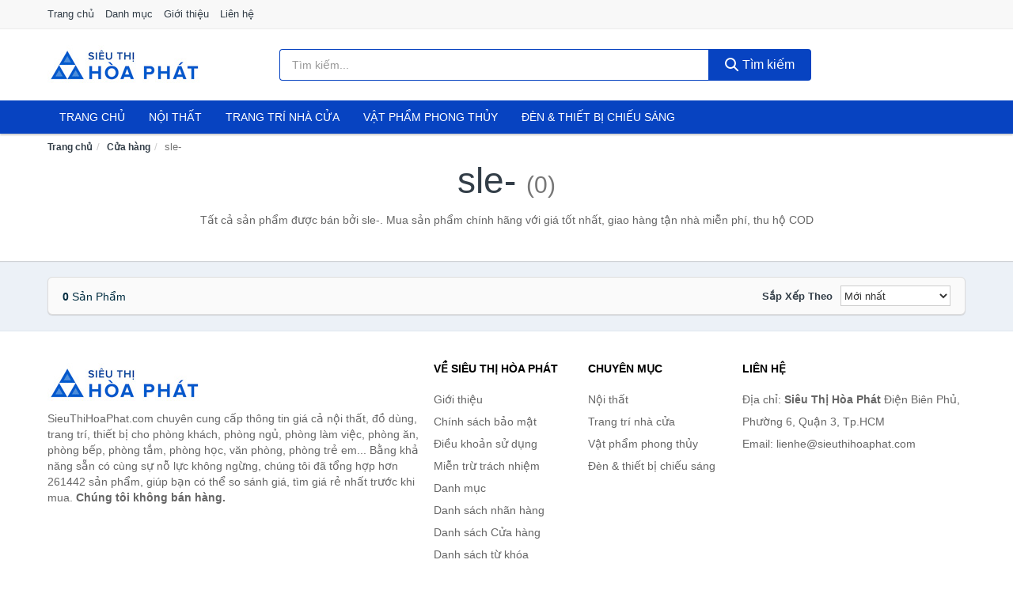

--- FILE ---
content_type: text/html; charset=UTF-8
request_url: https://sieuthihoaphat.com/cua-hang/sle-/
body_size: 6255
content:
<!DOCTYPE html><html lang="vi"><head prefix="og: http://ogp.me/ns# fb: http://ogp.me/ns/fb# article: http://ogp.me/ns/article#"><meta charset="utf-8"><!--[if IE]><meta http-equiv='X-UA-Compatible' content='IE=edge,chrome=1'><![endif]--><meta name="viewport" content="width=device-width,minimum-scale=1,initial-scale=1"><title>Cửa hàng: sle- (có tất cả 0 sản phẩm) | SieuThiHoaPhat.com</title><meta name="description" content="Tất cả sản phẩm được bán bởi sle-. Mua sản phẩm chính hãng với giá tốt nhất, giao hàng tận nhà miễn phí, thu hộ COD"><meta name="keywords" content="sle-"><meta name="robots" content="noodp"/><meta itemprop="name" content="Cửa hàng: sle- (có tất cả 0 sản phẩm) | SieuThiHoaPhat.com"><meta itemprop="description" content="Tất cả sản phẩm được bán bởi sle-. Mua sản phẩm chính hãng với giá tốt nhất, giao hàng tận nhà miễn phí, thu hộ COD"><meta itemprop="image" content="https://c.mgg.vn/d/sieuthihoaphat.com/img/logo.jpg"><meta name="twitter:card" content="summary"><meta name="twitter:site" content="SieuThiHoaPhat.com"><meta name="twitter:title" content="Cửa hàng: sle- (có tất cả 0 sản phẩm) | SieuThiHoaPhat.com"><meta name="twitter:description" content="Tất cả sản phẩm được bán bởi sle-. Mua sản phẩm chính hãng với giá tốt nhất, giao hàng tận nhà miễn phí, thu hộ COD"><meta name="twitter:creator" content="@SieuThiHoaPhat"><meta name="twitter:image" content="https://c.mgg.vn/d/sieuthihoaphat.com/img/logo.jpg"><meta property="og:title" content="Cửa hàng: sle- (có tất cả 0 sản phẩm) | SieuThiHoaPhat.com" /><meta property="og:type" content="website" /><meta property="og:url" content="https://sieuthihoaphat.com/cua-hang/sle-/" /><meta property="og:image" content="https://c.mgg.vn/d/sieuthihoaphat.com/img/logo.jpg" /><meta property="og:description" content="Tất cả sản phẩm được bán bởi sle-. Mua sản phẩm chính hãng với giá tốt nhất, giao hàng tận nhà miễn phí, thu hộ COD" /><meta property="og:locale" content="vi_VN" /><meta property="og:site_name" content="Siêu Thị Hòa Phát" /><meta property="fb:app_id" content=""/><link rel="canonical" href="https://sieuthihoaphat.com/cua-hang/sle-/" /><link rel="apple-touch-icon" sizes="180x180" href="https://c.mgg.vn/d/sieuthihoaphat.com/img/icons/apple-touch-icon.png"><link rel="icon" type="image/png" sizes="32x32" href="https://c.mgg.vn/d/sieuthihoaphat.com/img/icons/favicon-32x32.png"><link rel="icon" type="image/png" sizes="16x16" href="https://c.mgg.vn/d/sieuthihoaphat.com/img/icons/favicon-16x16.png"><link rel="manifest" href="https://sieuthihoaphat.com/webmanifest.json"><link rel="mask-icon" href="https://c.mgg.vn/d/sieuthihoaphat.com/img/icons/safari-pinned-tab.svg" color="#0743c1"><link rel="shortcut icon" href="/favicon.ico"><meta name="apple-mobile-web-app-title" content="Siêu Thị Hòa Phát"><meta name="application-name" content="Siêu Thị Hòa Phát"><meta name="msapplication-TileColor" content="#0743c1"><meta name="msapplication-TileImage" content="https://c.mgg.vn/d/sieuthihoaphat.com/img/icons/mstile-144x144.png"><meta name="msapplication-config" content="https://c.mgg.vn/d/sieuthihoaphat.com/img/icons/browserconfig.xml"><meta name="theme-color" content="#0743c1"><style type="text/css">html{font-family:-apple-system,BlinkMacSystemFont,"Segoe UI",Roboto,"Helvetica Neue",Arial,"Noto Sans",sans-serif,"Apple Color Emoji","Segoe UI Emoji","Segoe UI Symbol","Noto Color Emoji";-webkit-text-size-adjust:100%;-ms-text-size-adjust:100%}body{margin:0}article,aside,details,figcaption,figure,footer,header,hgroup,main,menu,nav,section,summary{display:block}audio,canvas,progress,video{display:inline-block;vertical-align:baseline}audio:not([controls]){display:none;height:0}[hidden],template{display:none}a{background-color:transparent}a:active,a:hover{outline:0}abbr[title]{border-bottom:1px dotted}b,strong{font-weight:600}dfn{font-style:italic}h1{margin:.67em 0;font-size:2em}mark{color:#000;background:#ff0}small{font-size:80%}sub,sup{position:relative;font-size:75%;line-height:0;vertical-align:baseline}sup{top:-.5em}sub{bottom:-.25em}img{border:0}svg:not(:root){overflow:hidden}figure{margin:1em 40px}hr{height:0;-webkit-box-sizing:content-box;-moz-box-sizing:content-box;box-sizing:content-box}pre{overflow:auto}code,kbd,pre,samp{font-family:monospace,monospace;font-size:1em}button,input,optgroup,select,textarea{margin:0;font:inherit;color:inherit}button{overflow:visible}button,select{text-transform:none}button,html input[type=button],input[type=reset],input[type=submit]{-webkit-appearance:button;cursor:pointer}button[disabled],html input[disabled]{cursor:default}button::-moz-focus-inner,input::-moz-focus-inner{padding:0;border:0}input{line-height:normal}input[type=checkbox],input[type=radio]{-webkit-box-sizing:border-box;-moz-box-sizing:border-box;box-sizing:border-box;padding:0}input[type=number]::-webkit-inner-spin-button,input[type=number]::-webkit-outer-spin-button{height:auto}input[type=search]{-webkit-box-sizing:content-box;-moz-box-sizing:content-box;box-sizing:content-box;-webkit-appearance:textfield}input[type=search]::-webkit-search-cancel-button,input[type=search]::-webkit-search-decoration{-webkit-appearance:none}fieldset{padding:.35em .625em .75em;margin:0 2px;border:1px solid silver}legend{padding:0;border:0}textarea{overflow:auto}optgroup{font-weight:600}table{border-spacing:0;border-collapse:collapse}td,th{padding:0}</style><link href="https://c.mgg.vn/d/sieuthihoaphat.com/css/s1.css" rel="stylesheet"><!--[if lt IE 9]><script src="https://oss.maxcdn.com/html5shiv/3.7.3/html5shiv.min.js"></script><script src="https://oss.maxcdn.com/respond/1.4.2/respond.min.js"></script><![endif]--><script src="https://cdn.onesignal.com/sdks/OneSignalSDK.js" async=""></script><script>var OneSignal = window.OneSignal || [];OneSignal.push(function() {OneSignal.init({appId: "0c660595-a014-4e1a-ad8e-b8336bc5b6c6"});});</script></head><body itemscope="" itemtype="http://schema.org/WebPage"><div id="header-top"><header itemscope="" itemtype="http://schema.org/WPHeader"><div id="top-header" class="hidden-xs"><div class="container"><div class="row"><div class="col-sm-12"><a href="https://sieuthihoaphat.com/" title="Trang chủ">Trang chủ</a> <a href="https://sieuthihoaphat.com/danh-muc/" title="Danh mục">Danh mục</a> <a href="https://sieuthihoaphat.com/p/gioi-thieu.html" title="Giới thiệu">Giới thiệu</a> <a href="https://sieuthihoaphat.com/p/lien-he.html" title="Liên hệ">Liên hệ</a></div></div></div></div><div id="main-header"><div class="container"><div class="row"><div class="col-xs-12 col-sm-4 col-md-3"><button type="button" class="visible-xs bnam-menu is-closed" data-toggle="offcanvas" aria-label="Menu"><span class="hamb-top"></span><span class="hamb-middle"></span><span class="hamb-bottom"></span></button><a href="https://sieuthihoaphat.com/" class="logo" itemprop="headline" title="SieuThiHoaPhat.com"><img data-original="https://c.mgg.vn/d/sieuthihoaphat.com/img/logo_header.jpg" class="lazy" alt="Siêu Thị Hòa Phát" src="[data-uri]" width="auto" height="auto"><noscript><img src="https://c.mgg.vn/d/sieuthihoaphat.com/img/logo_header.jpg" alt="Siêu Thị Hòa Phát" srcset="https://c.mgg.vn/d/sieuthihoaphat.com/img/logo_header@2x.jpg 2x"></noscript><span class="hidden" itemprop="description">Siêu Thị Hòa Phát</span></a></div><div id="header-search" class="hidden-xs col-sm-8 col-md-7"><form method="GET" action="https://sieuthihoaphat.com/" itemprop="potentialAction" itemscope="" itemtype="http://schema.org/SearchAction"><meta itemprop="target" content="https://sieuthihoaphat.com/?s={s}"><div class="input-group form"><input type="text" name="s" class="form-control" placeholder="Tìm kiếm..." aria-label="Tìm kiếm nhãn hàng" value="" id="search-top"><span class="input-group-btn"><button class="btn btn-search-top" type="submit"><span class="s-icon"><span class="s-icon-circle"></span><span class="s-icon-rectangle"></span></span> Tìm kiếm</button></span></div></form></div></div></div></div></header></div><div id="search-mobi" class="container visible-xs"><div class="row"><div class="col-xs-12"><form method="GET" action="https://sieuthihoaphat.com/"><div class="input-group form"><input name="s" class="search-top form-control" placeholder="Tìm kiếm..." value="" type="text" aria-label="Tìm kiếm nhãn hàng"><span class="input-group-btn"><button class="btn btn-danger btn-search-top" type="submit">Tìm kiếm</button></span></div></form></div></div></div><div id="header-nav"><div class="container"><nav id="main-nav" itemscope itemtype="http://schema.org/SiteNavigationElement" aria-label="Main navigation"><ul class="menu"><li><a href="https://sieuthihoaphat.com/" title="Trang chủ">Trang chủ</a></li><li class="dropdown o-col"><a href="https://sieuthihoaphat.com/noi-that-2671/" title="Nội thất">Nội thất</a><ul class="dropdown-menu"><li><a href="https://sieuthihoaphat.com/noi-that-phong-khach-24091/" title="Nội thất phòng khách">Nội thất phòng khách</a></li><li><a href="https://sieuthihoaphat.com/noi-that-phong-ngu-24119/" title="Nội thất phòng ngủ">Nội thất phòng ngủ</a></li><li><a href="https://sieuthihoaphat.com/noi-that-phong-an-24157/" title="Nội thất phòng ăn">Nội thất phòng ăn</a></li><li><a href="https://sieuthihoaphat.com/noi-that-phong-hoc-lam-viec-24175/" title="Nội thất phòng học, làm việc">Nội thất phòng học, làm việc</a></li><li><a href="https://sieuthihoaphat.com/noi-that-tre-em-24183/" title="Nội thất trẻ em">Nội thất trẻ em</a></li><li><a href="https://sieuthihoaphat.com/noi-that-khac-24199/" title="Nội thất khác">Nội thất khác</a></li></ul></li><li class="dropdown"><a href="https://sieuthihoaphat.com/trang-tri-nha-cua-2494/" title="Trang trí nhà cửa">Trang trí nhà cửa</a><ul class="dropdown-menu"><li><a href="https://sieuthihoaphat.com/dong-ho-de-ban-2661/" title="Đồng hồ để bàn">Đồng hồ để bàn</a></li><li><a href="https://sieuthihoaphat.com/dong-ho-treo-tuong-3305/" title="Đồng hồ treo tường">Đồng hồ treo tường</a></li><li><a href="https://sieuthihoaphat.com/thap-dong-ho-24247/" title="Tháp đồng hồ">Tháp đồng hồ</a></li><li><a href="https://sieuthihoaphat.com/decal-24249/" title="Decal">Decal</a></li><li><a href="https://sieuthihoaphat.com/decal-dan-tuong-4231/" title="Giấy dán tường">Giấy dán tường</a></li><li><a href="https://sieuthihoaphat.com/giay-dan-kinh-24299/" title="Giấy dán kính">Giấy dán kính</a></li><li><a href="https://sieuthihoaphat.com/vat-pham-trang-tri-12083/" title="Vật phẩm trang trí">Vật phẩm trang trí</a></li><li><a href="https://sieuthihoaphat.com/hoa-trang-tri-8234/" title="Hoa trang trí">Hoa trang trí</a></li><li><a href="https://sieuthihoaphat.com/moc-treo-moc-dan-tuong-2884/" title="Móc treo, móc dán tường">Móc treo, móc dán tường</a></li><li><a href="https://sieuthihoaphat.com/tranh-dong-ho-2501/" title="Tranh đồng hồ">Tranh đồng hồ</a></li><li><a href="https://sieuthihoaphat.com/tranh-trang-tri-11743/" title="Tranh trang trí">Tranh trang trí</a></li><li><a href="https://sieuthihoaphat.com/nen-trang-tri-24321/" title="Nến trang trí">Nến trang trí</a></li><li><a href="https://sieuthihoaphat.com/do-dot-tinh-dau-24323/" title="Đồ đốt tinh dầu">Đồ đốt tinh dầu</a></li><li><a href="https://sieuthihoaphat.com/phu-dieu-24325/" title="Phù điêu">Phù điêu</a></li><li><a href="https://sieuthihoaphat.com/trang-tri-nha-cua-khac-24327/" title="Trang trí nhà cửa khác">Trang trí nhà cửa khác</a></li><li><a href="https://sieuthihoaphat.com/binh-hoa-7032/" title="Bình hoa">Bình hoa</a></li></ul></li><li class="dropdown"><a href="https://sieuthihoaphat.com/vat-pham-phong-thuy-6369/" title="Vật phẩm phong thủy">Vật phẩm phong thủy</a><ul class="dropdown-menu"><li><a href="https://sieuthihoaphat.com/ty-huu-phong-thuy-23605/" title="Tỳ hưu phong thủy">Tỳ hưu phong thủy</a></li><li><a href="https://sieuthihoaphat.com/thiem-thu-phong-thuy-23607/" title="Thiềm thừ phong thủy">Thiềm thừ phong thủy</a></li><li><a href="https://sieuthihoaphat.com/bo-12-con-giap-23609/" title="Bộ 12 con giáp">Bộ 12 con giáp</a></li><li><a href="https://sieuthihoaphat.com/ngua-phong-thuy-23611/" title="Ngựa phong thủy">Ngựa phong thủy</a></li><li><a href="https://sieuthihoaphat.com/ca-phong-thuy-23613/" title="Cá phong thủy">Cá phong thủy</a></li><li><a href="https://sieuthihoaphat.com/bap-cai-phong-thuy-23615/" title="Bắp cải phong thủy">Bắp cải phong thủy</a></li><li><a href="https://sieuthihoaphat.com/rong-phong-thuy-23619/" title="Rồng phong thủy">Rồng phong thủy</a></li><li><a href="https://sieuthihoaphat.com/tuong-phat-23621/" title="Tượng Phật">Tượng Phật</a></li><li><a href="https://sieuthihoaphat.com/linh-vat-phong-thuy-khac-23623/" title="Linh vật phong thủy khác">Linh vật phong thủy khác</a></li><li><a href="https://sieuthihoaphat.com/cay-phong-thuy-23625/" title="Cây phong thủy">Cây phong thủy</a></li><li><a href="https://sieuthihoaphat.com/tien-hoa-mai-dong-xu-tien-co-23627/" title="Tiền hoa mai, đồng xu, tiền cổ">Tiền hoa mai, đồng xu, tiền cổ</a></li><li><a href="https://sieuthihoaphat.com/guong-bat-quai-la-ban-23629/" title="Gương bát quái, La bàn">Gương bát quái, La bàn</a></li><li><a href="https://sieuthihoaphat.com/da-quy-da-phong-thuy-23631/" title="Đá quý, đá phong thủy">Đá quý, đá phong thủy</a></li><li><a href="https://sieuthihoaphat.com/vat-pham-phong-thuy-khac-23633/" title="Vật phẩm phong thủy khác">Vật phẩm phong thủy khác</a></li><li><a href="https://sieuthihoaphat.com/meo-than-tai-27763/" title="Mèo thần tài">Mèo thần tài</a></li><li><a href="https://sieuthihoaphat.com/ky-lan-27765/" title="Kỳ Lân">Kỳ Lân</a></li><li><a href="https://sieuthihoaphat.com/phuong-hoang-27767/" title="Phượng Hoàng">Phượng Hoàng</a></li><li><a href="https://sieuthihoaphat.com/long-quy-27769/" title="Long Quy">Long Quy</a></li><li><a href="https://sieuthihoaphat.com/quy-27771/" title="Quy">Quy</a></li><li><a href="https://sieuthihoaphat.com/thac-nuoc-phong-thuy-27773/" title="Thác nước phong thủy">Thác nước phong thủy</a></li><li><a href="https://sieuthihoaphat.com/tam-da-phuoc-loc-tho-27775/" title="Tam đa (Phước Lộc Thọ)">Tam đa (Phước Lộc Thọ)</a></li></ul></li><li class="dropdown"><a href="https://sieuthihoaphat.com/den-thiet-bi-chieu-sang-2536/" title="Đèn & thiết bị chiếu sáng">Đèn & thiết bị chiếu sáng</a><ul class="dropdown-menu"><li><a href="https://sieuthihoaphat.com/bong-den-3009/" title="Bóng đèn">Bóng đèn</a></li><li><a href="https://sieuthihoaphat.com/den-ban-2537/" title="Đèn bàn">Đèn bàn</a></li><li><a href="https://sieuthihoaphat.com/den-doc-sach-23751/" title="Đèn đọc sách">Đèn đọc sách</a></li><li><a href="https://sieuthihoaphat.com/den-sac-2538/" title="Đèn sạc">Đèn sạc</a></li><li><a href="https://sieuthihoaphat.com/den-pin-2539/" title="Đèn pin">Đèn pin</a></li><li><a href="https://sieuthihoaphat.com/den-ngu-2540/" title="Đèn ngủ">Đèn ngủ</a></li><li><a href="https://sieuthihoaphat.com/den-trang-tri-23753/" title="Đèn trang trí">Đèn trang trí</a></li><li><a href="https://sieuthihoaphat.com/den-dung-23755/" title="Đèn đứng">Đèn đứng</a></li><li><a href="https://sieuthihoaphat.com/den-ngoai-troi-23757/" title="Đèn ngoài trời">Đèn ngoài trời</a></li><li><a href="https://sieuthihoaphat.com/den-tran-23759/" title="Đèn trần">Đèn trần</a></li><li><a href="https://sieuthihoaphat.com/den-chum-23761/" title="Đèn chùm">Đèn chùm</a></li><li><a href="https://sieuthihoaphat.com/den-cam-ung-23763/" title="Đèn cảm ứng">Đèn cảm ứng</a></li><li><a href="https://sieuthihoaphat.com/linh-kien-den-23765/" title="Linh kiện đèn">Linh kiện đèn</a></li><li><a href="https://sieuthihoaphat.com/den-khac-23767/" title="Đèn khác">Đèn khác</a></li><li><a href="https://sieuthihoaphat.com/den-diet-con-trung-2541/" title="Dụng cụ diệt côn trùng">Dụng cụ diệt côn trùng</a></li></ul></li></ul></nav></div></div><div class="overlay"></div><script type="application/ld+json">{"@context":"http://schema.org","@type":"BreadcrumbList","itemListElement":[{"@type":"ListItem","position":1,"item":{"@id":"https://sieuthihoaphat.com/","name":"Siêu Thị Hòa Phát"}},{"@type":"ListItem","position":2,"item":{"@id":"https://sieuthihoaphat.com/cua-hang/","name":"Cửa hàng"}},{"@type":"ListItem","position":3,"item":{"@id":"https://sieuthihoaphat.com/cua-hang/sle-/","name":"sle-"}}]}</script><div id="breadcrumb"><div class="container"><ol class="breadcrumb"><li><a href="https://sieuthihoaphat.com/" title="Trang chủ Siêu Thị Hòa Phát">Trang chủ</a></li><li><a href="https://sieuthihoaphat.com/cua-hang/" title="Cửa hàng">Cửa hàng</a></li><li class="active hidden-xs">sle-</li></ol></div></div><main><div id="main_head" class="box-shadow"><div class="container"><div class="row text-center"><h1 class="page-title">sle- <small>(0)</small></h1><div class="page-desc col-xs-12 col-xs-offset-0 col-sm-10 col-sm-offset-1 col-md-8 col-md-offset-2">Tất cả sản phẩm được bán bởi sle-. Mua sản phẩm chính hãng với giá tốt nhất, giao hàng tận nhà miễn phí, thu hộ COD</div></div></div></div><div id="main" class="container"><div class="row"><div id="bn_r" class="col-xs-12"><section class="product-box"><div id="product_filter" class="box-shadow"><div id="box_count_product"><strong>0</strong> sản phẩm</div><div class="box_filter pull-right"><form class="form-inline" method="GET"><label>Sắp xếp theo </label><select class="form-control" name="sap-xep" aria-label="Sắp xếp"><option value="moi-nhat">Mới nhất</option><option value="gia-tang">Giá từ thấp đến cao</option><option value="gia-giam">Giá từ cao đến thấp</option></select></form></div></div><div class="product-list row"></div></section></div></div></div></main><footer id="footer"><div id="footer_main"><div class="container"><div class="row"><div class="col-xs-12 col-sm-8 col-md-5"><a class="footer-logo" href="https://sieuthihoaphat.com/" title="Siêu Thị Hòa Phát"><img data-original="https://c.mgg.vn/d/sieuthihoaphat.com/img/logo_header.jpg" class="lazy" src="https://c.mgg.vn/d/sieuthihoaphat.com/img/no-pro.jpg" alt="Siêu Thị Hòa Phát"><noscript><img src="https://c.mgg.vn/d/sieuthihoaphat.com/img/logo_header.jpg" alt="Siêu Thị Hòa Phát"></noscript></a><p>SieuThiHoaPhat.com chuyên cung cấp thông tin giá cả nội thất, đồ dùng, trang trí, thiết bị cho phòng khách, phòng ngủ, phòng làm việc, phòng ăn, phòng bếp, phòng tắm, phòng học, văn phòng, phòng trẻ em... Bằng khả năng sẵn có cùng sự nỗ lực không ngừng, chúng tôi đã tổng hợp hơn 261442 sản phẩm, giúp bạn có thể so sánh giá, tìm giá rẻ nhất trước khi mua. <strong>Chúng tôi không bán hàng.</strong></p></div><div class="col-xs-12 col-sm-5 col-md-2"><h4>Về Siêu Thị Hòa Phát</h4><ul><li><a href="https://sieuthihoaphat.com/p/gioi-thieu.html" title="Giới thiệu">Giới thiệu</a></li><li><a href="https://sieuthihoaphat.com/p/chinh-sach-bao-mat.html" title="Chính sách bảo mật">Chính sách bảo mật</a></li><li><a href="https://sieuthihoaphat.com/p/dieu-khoan-su-dung.html" title="Điều khoản sử dụng">Điều khoản sử dụng</a></li><li><a href="https://sieuthihoaphat.com/p/mien-tru-trach-nhiem.html" title="Miễn trừ trách nhiệm">Miễn trừ trách nhiệm</a></li><li><a href="https://sieuthihoaphat.com/danh-muc/" title="Danh mục">Danh mục</a></li><li><a href="https://sieuthihoaphat.com/nhan-hang/" title="Danh sách nhãn hàng">Danh sách nhãn hàng</a></li><li><a href="https://sieuthihoaphat.com/cua-hang/" title="Danh sách Cửa hàng">Danh sách Cửa hàng</a></li><li><a href="https://sieuthihoaphat.com/tag/" title="Danh sách từ khóa">Danh sách từ khóa</a></li><li><a href="https://mgg.vn/ma-giam-gia/tiki-vn/" title="Mã giảm giá Tiki" target="_blank" rel="dofollow noopener">Mã giảm giá Tiki</a></li><li><a href="https://mgg.vn/ma-giam-gia/lazada/" title="Mã giảm giá Lazada" target="_blank" rel="dofollow noopener">Mã giảm giá Lazada</a></li><li><a href="https://mgg.vn/ma-giam-gia/shopee/" title="Mã giảm giá Shopee" target="_blank" rel="dofollow noopener">Mã giảm giá Shopee</a></li><li><a href="https://sieuthihoaphat.com/p/lien-he.html" title="Liên hệ">Liên hệ</a></li></ul></div><div class="col-xs-12 col-sm-5 col-md-2"><h4>Chuyên mục</h4><ul><li><a href="https://sieuthihoaphat.com/noi-that-2671/" title="Nội thất">Nội thất</a></li><li><a href="https://sieuthihoaphat.com/trang-tri-nha-cua-2494/" title="Trang trí nhà cửa">Trang trí nhà cửa</a></li><li><a href="https://sieuthihoaphat.com/vat-pham-phong-thuy-6369/" title="Vật phẩm phong thủy">Vật phẩm phong thủy</a></li><li><a href="https://sieuthihoaphat.com/den-thiet-bi-chieu-sang-2536/" title="Đèn & thiết bị chiếu sáng">Đèn & thiết bị chiếu sáng</a></li></ul></div><div class="col-xs-12 col-sm-6 col-md-3"><h4>Liên hệ</h4><ul><li>Địa chỉ: <strong>Siêu Thị Hòa Phát</strong> Điện Biên Phủ, Phường 6, Quận 3, Tp.HCM</li><li>Email: lienhe@sieuthihoaphat.com</li></ul></div></div></div></div><div class="container"><div class="row"><p>Liên kết hữu ích: <a href="https://tygia.com.vn/" title="Tỷ giá" target="_blank" rel="dofollow noopener">Tỷ giá</a>, <a href="https://thefaceshop360.net/" title="The Face Shop 360" target="_blank" rel="dofollow noopener">The Face Shop 360</a>, <a href="https://giavang.org/" title="Giá Vàng" target="_blank" rel="dofollow noopener">Giá Vàng</a>, <a href="https://webgia.com/" title="Web Giá" target="_blank" rel="dofollow noopener">Web Giá</a>, <a href="https://giacoin.com/" title="GiaCoin.com" target="_blank" rel="dofollow noopener">Giá Coin</a></p></div></div><div class="container-fluid" id="footer_bottom"><div class="row"><div class="col-xs-12">© 2026 – <a href="https://sieuthihoaphat.com/" title="SieuThiHoaPhat.com">SieuThiHoaPhat.com</a> - <a href="https://sieuthihoaphat.com/" title="SieuThiHoaPhat.com">Siêu Thị Hòa Phát</a>.</div></div></div></footer><script src="https://c.mgg.vn/d/a/j.js"></script><script type="text/javascript">$(document).ready(function(){$('.bnam-menu, .overlay').click(function(){if ($('#header-nav').hasClass('bmenu')) {$('#header-nav').removeClass('bmenu');$('.overlay').hide();$('.bnam-menu').removeClass('is-open').addClass('is-closed');} else {$('#header-nav').addClass('bmenu');$('.overlay').show();$('.bnam-menu').removeClass('is-closed').addClass('is-open');}});0<$("img.lazy").length&&$("img.lazy").lazyload({effect:"fadeIn",effectspeed:300});
});</script>
<script type="text/javascript">$(".pagination li[data-page='1']").addClass("active");$(".box_filter select").change(function(){$(".box_filter form").submit();});</script><script defer src="https://static.cloudflareinsights.com/beacon.min.js/vcd15cbe7772f49c399c6a5babf22c1241717689176015" integrity="sha512-ZpsOmlRQV6y907TI0dKBHq9Md29nnaEIPlkf84rnaERnq6zvWvPUqr2ft8M1aS28oN72PdrCzSjY4U6VaAw1EQ==" data-cf-beacon='{"version":"2024.11.0","token":"6ab001201c6c4ea9a83f9c5b192eed93","r":1,"server_timing":{"name":{"cfCacheStatus":true,"cfEdge":true,"cfExtPri":true,"cfL4":true,"cfOrigin":true,"cfSpeedBrain":true},"location_startswith":null}}' crossorigin="anonymous"></script>
</body></html>